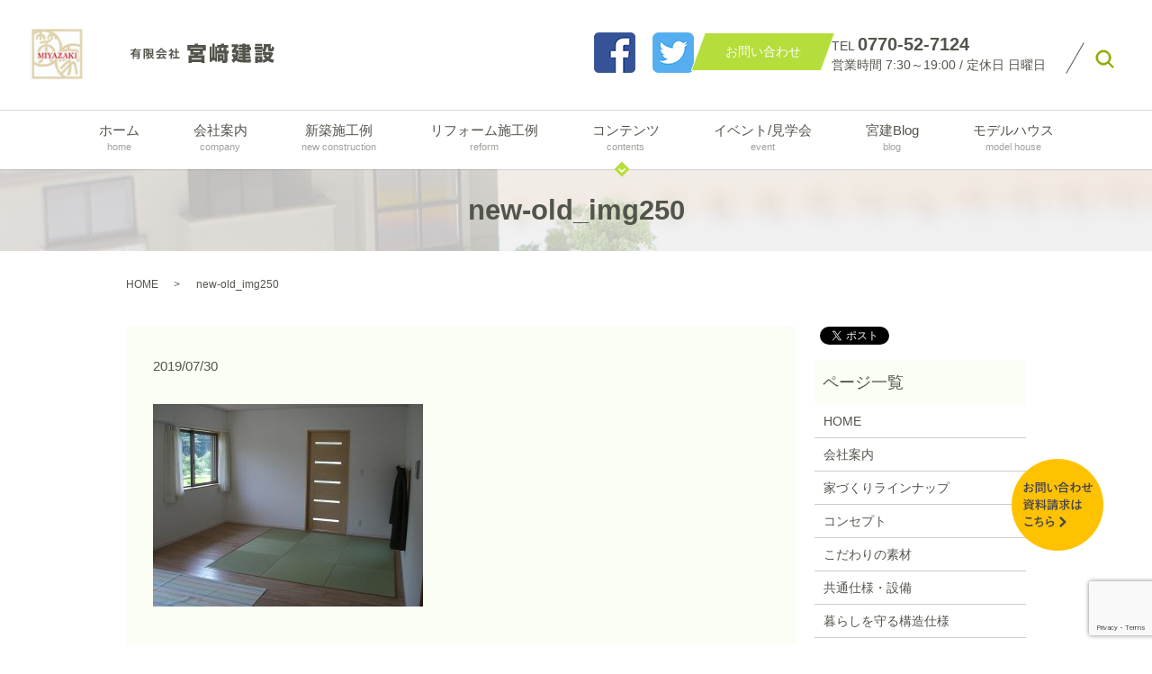

--- FILE ---
content_type: text/html; charset=UTF-8
request_url: https://www.miyaken0418.jp/new-old_img250
body_size: 5657
content:
  <!DOCTYPE HTML>
<html lang="ja" prefix="og: http://ogp.me/ns#">
<head>
  <meta charset="utf-8">
  <meta http-equiv="X-UA-Compatible" content="IE=edge,chrome=1">
  <meta name="viewport" content="width=device-width, initial-scale=1">
  <title>&raquo; new-old_img250</title>
  <link rel='dns-prefetch' href='//www.google.com' />
<link rel='dns-prefetch' href='//s.w.org' />
<link rel='stylesheet' id='wp-block-library-css'  href='https://www.miyaken0418.jp/wp-includes/css/dist/block-library/style.min.css?ver=5.2.21' type='text/css' media='all' />
<link rel='stylesheet' id='contact-form-7-css'  href='https://www.miyaken0418.jp/wp-content/plugins/contact-form-7/includes/css/styles.css?ver=5.1' type='text/css' media='all' />
<script type='text/javascript' src='https://www.miyaken0418.jp/wp-content/themes/miyaken0418.jp/assets/js/vendor/jquery.min.js?ver=5.2.21'></script>
<link rel='shortlink' href='https://www.miyaken0418.jp/?p=2330' />
  <link rel="stylesheet" href="https://www.miyaken0418.jp/wp-content/themes/miyaken0418.jp/assets/css/main.css?1769061865">
  <script src="https://www.miyaken0418.jp/wp-content/themes/miyaken0418.jp/assets/js/vendor/respond.min.js"></script>
  <script type="application/ld+json">
  {
    "@context": "http://schema.org",
    "@type": "BreadcrumbList",
    "itemListElement":
    [
      {
        "@type": "ListItem",
        "position": 1,
        "item":
        {
          "@id": "https://www.miyaken0418.jp/",
          "name": "有限会社宮﨑建設"
        }
      },
      {
        "@type": "ListItem",
        "position": 2,
        "item":
        {
          "@id": "https://www.miyaken0418.jp/new-old_img250/",
          "name": "new-old_img250"
        }
      }
    ]
  }
  </script>


  <script type="application/ld+json">
  {
    "@context": "http://schema.org/",
    "@type": "HomeAndConstructionBusiness",
    "name": "有限会社宮﨑建設",
    "address": "〒917-0001 福井県小浜市福谷5-19",
    "telephone": "0770-52-7124",
    "faxNumber": "0770-52-6223",
    "url": "https://www.miyaken0418.jp",
    "email": "info@miyaken0418.jp",
    "image": "https://www.miyaken0418.jp/wp-content/uploads/logo_ogp.jpg",
    "logo": "https://www.miyaken0418.jp/wp-content/uploads/logo.svg"
  }
  </script>
</head>
<body class="scrollTop">

  <div id="fb-root"></div>
  <script>(function(d, s, id) {
    var js, fjs = d.getElementsByTagName(s)[0];
    if (d.getElementById(id)) return;
    js = d.createElement(s); js.id = id;
    js.src = "//connect.facebook.net/ja_JP/sdk.js#xfbml=1&version=v2.9";
    fjs.parentNode.insertBefore(js, fjs);
  }(document, 'script', 'facebook-jssdk'));</script>

  <header>
    <div class="primary_header">
      <div class="row mb0">
                <div class="title">
                      <a href="https://www.miyaken0418.jp/">
              <object type="image/svg+xml" data="/wp-content/uploads/logo.svg" alt="有限会社宮﨑建設"></object>
            </a>
                  </div>
        <div class="hdr_info">
          <p>
            <a href="https://www.facebook.com/%E6%9C%89%E5%AE%AE%E5%B4%8E%E5%BB%BA%E8%A8%AD-851377058208329" target="_blank"><img src="/wp-content/uploads/facebook.png" alt="Facebook"></a>
          </p>
          <p class="sns">
            <a href="https://twitter.com/miyaken_zak" target="_blank"><img src="/wp-content/uploads/twitter.png" alt="Twitter"></a>
          </p>
          <p class="more">
            <a href="/contact" class="add_arrow"><span>お問い合わせ</span></a>
          </p>
          <p>
            TEL <strong class="text-large">0770-52-7124</strong><br>
            営業時間 7:30～19:00 / 定休日 日曜日
          </p>
        </div>
      </div>
      <nav class="global_nav"><ul><li><a href="https://www.miyaken0418.jp/">ホーム <span>home</span></a></li>
<li><a href="https://www.miyaken0418.jp/company">会社案内 <span>company</span></a></li>
<li><a href="https://www.miyaken0418.jp/category/new">新築施工例<span>new construction</span></a></li>
<li><a href="https://www.miyaken0418.jp/category/reform">リフォーム施工例 <span>reform</span></a></li>
<li class="has_under"><a href="#">コンテンツ <span>contents</span></a>
<ul class="sub-menu">
	<li><a href="https://www.miyaken0418.jp/lineup">家作りラインナップ</a></li>
	<li><a href="https://www.miyaken0418.jp/concept">コンセプト</a></li>
	<li><a href="https://www.miyaken0418.jp/material">こだわりの素材</a></li>
	<li><a href="https://www.miyaken0418.jp/facility">共通仕様・設備</a></li>
	<li><a href="https://www.miyaken0418.jp/living">暮らしを守る構造仕様</a></li>
	<li><a href="https://www.miyaken0418.jp/customer">お客様へ</a></li>
	<li><a href="https://www.miyaken0418.jp/pamphlet">資料請求</a></li>
	<li><a href="https://www.miyaken0418.jp/flow">お問い合わせからの流れ</a></li>
	<li><a href="https://www.miyaken0418.jp/staff">スタッフ紹介</a></li>
	<li><a href="https://www.miyaken0418.jp/category/advice">整理整頓アドバイス</a></li>
	<li><a href="https://www.miyaken0418.jp/category/event">イベント案内</a></li>
</ul>
</li>
<li><a href="/category/event">イベント/見学会<span>event</span></a></li>
<li><a href="https://www.miyaken0418.jp/category/blog">宮建Blog <span>blog</span></a></li>
<li><a href="https://www.miyaken0418.jp/new/1911">モデルハウス <span>model house</span></a></li>

            <li class="gnav_search">
              <a href="#">search</a>
  <div class="epress_search">
    <form method="get" action="https://www.miyaken0418.jp/">
      <input type="text" placeholder="" class="text" name="s" autocomplete="off" value="">
      <input type="submit" value="Search" class="submit">
    </form>
  </div>
  </li>
          </ul>
          <div class="menu_icon">
            <a href="#menu"><span>メニュー開閉</span></a>
          </div></nav>    </div>
  </header>

  <main>
              <h1 class="wow" style="">
      new-old_img250            </h1>

    
    <div class="bread_wrap">
      <div class="container gutters">
        <div class="row bread">
              <ul class="col span_12">
              <li><a href="https://www.miyaken0418.jp">HOME</a></li>
                      <li>new-old_img250</li>
                  </ul>
          </div>
      </div>
    </div>
    <section>
      <div class="container gutters">
        <div class="row">
                    <div class="col span_9 column_main">
                  <article class="row article_detail">
      <div class="article_date">
        <p>2019/07/30</p>
      </div>
      <div class="row">
        <div class="col span_12">
          <p class="attachment"><a href='/wp-content/uploads/new-old_img250.jpg'><img width="300" height="225" src="/wp-content/uploads/new-old_img250-300x225.jpg" class="attachment-medium size-medium" alt="" srcset="https://www.miyaken0418.jp/wp-content/uploads/new-old_img250-300x225.jpg 300w, https://www.miyaken0418.jp/wp-content/uploads/new-old_img250-768x576.jpg 768w, https://www.miyaken0418.jp/wp-content/uploads/new-old_img250.jpg 800w" sizes="(max-width: 300px) 100vw, 300px" /></a></p>
        </div>
      </div>

          </article>

    <div class='epress_pager'>
      <div class="epress_pager_prev">
        <a href="https://www.miyaken0418.jp/new-old_img250" rel="prev">new-old_img250</a>      </div>
      <div class="epress_pager_next">
              </div>
    </div>
                </div>
          <div class="col span_3 column_sub">
            <div>
<style>
.share_button {
  letter-spacing: -.40em;
  padding-top: 30px;
  margin-bottom: 7%;
}
.share_button > * {
  letter-spacing: normal;
}
.column_sub .share_button {
  margin-top: 0;
  padding-top: 0;
}
</style>
  <div class="container share_button">
    <!-- Facebook -->
    <style media="screen">
      .share_button > * {vertical-align: bottom; margin:0 2px;}
    </style>
    <div class="fb-share-button" data-href="https://www.miyaken0418.jp/new-old_img250" data-layout="button" data-size="small" data-mobile-iframe="false"><a class="fb-xfbml-parse-ignore" target="_blank" href="https://www.facebook.com/sharer/sharer.php?u=http%3A%2F%2Fweb01.iflag.jp%2Fshinki%2F1704%2Fshin-limited%2Fhtml%2Findex.html&amp;src=sdkpreparse">シェア</a></div>
    <!-- Twitter -->
    <a href="https://twitter.com/share" class="twitter-share-button">Tweet</a>
    <!-- LINE -->
    <div class="line-it-button" data-lang="ja" data-type="share-a" data-url="https://www.miyaken0418.jp/new-old_img250" style="display: none;"></div>
  </div>
</div>
<div class="sidebar">
  <div class="widget_wrap"><p class="widget_header">ページ一覧</p>		<ul>
			<li class="page_item page-item-11"><a href="https://www.miyaken0418.jp/">HOME</a></li>
<li class="page_item page-item-91"><a href="https://www.miyaken0418.jp/company">会社案内</a></li>
<li class="page_item page-item-97"><a href="https://www.miyaken0418.jp/lineup">家づくりラインナップ</a></li>
<li class="page_item page-item-93"><a href="https://www.miyaken0418.jp/concept">コンセプト</a></li>
<li class="page_item page-item-102"><a href="https://www.miyaken0418.jp/material">こだわりの素材</a></li>
<li class="page_item page-item-95"><a href="https://www.miyaken0418.jp/facility">共通仕様・設備</a></li>
<li class="page_item page-item-100"><a href="https://www.miyaken0418.jp/living">暮らしを守る構造仕様</a></li>
<li class="page_item page-item-187"><a href="https://www.miyaken0418.jp/customer">お客様へ</a></li>
<li class="page_item page-item-181"><a href="https://www.miyaken0418.jp/pamphlet">資料請求</a></li>
<li class="page_item page-item-185"><a href="https://www.miyaken0418.jp/flow">お問い合わせからの流れ</a></li>
<li class="page_item page-item-189"><a href="https://www.miyaken0418.jp/staff">スタッフ紹介</a></li>
<li class="page_item page-item-8"><a href="https://www.miyaken0418.jp/contact">お問い合わせ</a></li>
<li class="page_item page-item-6"><a href="https://www.miyaken0418.jp/policy">プライバシーポリシー</a></li>
<li class="page_item page-item-10"><a href="https://www.miyaken0418.jp/sitemap">サイトマップ</a></li>
		</ul>
			</div><div class="widget_wrap"><p class="widget_header">カテゴリー</p>		<ul>
				<li class="cat-item cat-item-32"><a href="https://www.miyaken0418.jp/category/blog/catid_16">イベント</a>
</li>
	<li class="cat-item cat-item-13"><a href="https://www.miyaken0418.jp/category/event" title="有限会社宮﨑建設で開催しておりますイベント情報やモデルハウスの紹介をしています。モデルハウスは見学が可能となっておりますので、ご希望の方は事前にご予約をお願いします。想い描いている理想的な住宅をご提案できるようサポートいたします。">イベント案内</a>
</li>
	<li class="cat-item cat-item-2"><a href="https://www.miyaken0418.jp/category/news">お知らせ</a>
</li>
	<li class="cat-item cat-item-14"><a href="https://www.miyaken0418.jp/category/blog/catid_1">その他</a>
</li>
	<li class="cat-item cat-item-23"><a href="https://www.miyaken0418.jp/category/blog/catid_12">メンテナンス</a>
</li>
	<li class="cat-item cat-item-22"><a href="https://www.miyaken0418.jp/category/blog/catid_6">リフォーム</a>
</li>
	<li class="cat-item cat-item-11"><a href="https://www.miyaken0418.jp/category/reform" title="福井県小浜市の有限会社宮﨑建設で施工しました、外観、内観などのリフォーム施工例を掲載しております。内観はキッチン、トイレ、お風呂などの水回りから、間取り変更や壁、床張替など様々なリフォームを行うことができます。お気軽にお問い合わせください。">リフォーム施工例</a>
</li>
	<li class="cat-item cat-item-25"><a href="https://www.miyaken0418.jp/category/blog/catid_11">内部・内壁</a>
</li>
	<li class="cat-item cat-item-29"><a href="https://www.miyaken0418.jp/category/blog/catid_15">土地</a>
</li>
	<li class="cat-item cat-item-24"><a href="https://www.miyaken0418.jp/category/blog/catid_10">外部・外壁</a>
</li>
	<li class="cat-item cat-item-8"><a href="https://www.miyaken0418.jp/category/blog">宮建Blog</a>
</li>
	<li class="cat-item cat-item-30"><a href="https://www.miyaken0418.jp/category/blog/catid_17">家づくり</a>
</li>
	<li class="cat-item cat-item-19"><a href="https://www.miyaken0418.jp/category/blog/catid_8">建築士会、他</a>
</li>
	<li class="cat-item cat-item-17"><a href="https://www.miyaken0418.jp/category/blog/catid_3">整理収納</a>
</li>
	<li class="cat-item cat-item-12"><a href="https://www.miyaken0418.jp/category/advice" title="お住まいを綺麗に長く住んでいただくためにお部屋の片づけ方法をアドバイスしています。収納スペースをうまく活用し、綺麗な片付いたお部屋でお寛ぎながら住んでいただけるようにサポートいたします。">整理整頓アドバイス</a>
</li>
	<li class="cat-item cat-item-16"><a href="https://www.miyaken0418.jp/category/blog/catid_2">新築</a>
</li>
	<li class="cat-item cat-item-9"><a href="https://www.miyaken0418.jp/category/new" title="福井県小浜市の有限会社宮﨑建設で施工しました、新築住宅の施工例を掲載しております。どの家もお客様の想いが詰まっており、ライフスタイルに合わせたこだわりの住宅ばかりです。ぜひ当社で施工いたしました新築施工例をご参考にしてお問い合わせください。">新築施工例</a>
</li>
	<li class="cat-item cat-item-20"><a href="https://www.miyaken0418.jp/category/blog/catid_14" title="福井県小浜市にある宮崎建設のブログです">本・文具</a>
</li>
	<li class="cat-item cat-item-27"><a href="https://www.miyaken0418.jp/category/blog/catid_13">現場Live</a>
</li>
	<li class="cat-item cat-item-15"><a href="https://www.miyaken0418.jp/category/blog/catid_5">省エネ・温熱</a>
</li>
	<li class="cat-item cat-item-26"><a href="https://www.miyaken0418.jp/category/blog/catid_4">私毎</a>
</li>
	<li class="cat-item cat-item-31"><a href="https://www.miyaken0418.jp/category/blog/catid_18">耐震</a>
</li>
	<li class="cat-item cat-item-28"><a href="https://www.miyaken0418.jp/category/blog/catid_19">薪ストーブ</a>
</li>
	<li class="cat-item cat-item-21"><a href="https://www.miyaken0418.jp/category/blog/catid_9">補助金制度</a>
</li>
	<li class="cat-item cat-item-18"><a href="https://www.miyaken0418.jp/category/blog/catid_7">見学会</a>
</li>
		</ul>
			</div>		<div class="widget_wrap">		<p class="widget_header">最近の投稿</p>		<ul>
											<li>
					<a href="https://www.miyaken0418.jp/news/3543">本年もお世話になりました。</a>
									</li>
											<li>
					<a href="https://www.miyaken0418.jp/new/3502">土間スペースのある家</a>
									</li>
											<li>
					<a href="https://www.miyaken0418.jp/new/3465">マグネットハウス</a>
									</li>
											<li>
					<a href="https://www.miyaken0418.jp/new/3420">かわいい薪ストーブのある家</a>
									</li>
											<li>
					<a href="https://www.miyaken0418.jp/new/3375">ボルダリングハウス</a>
									</li>
					</ul>
		</div>1</div>
          </div>
                  </div>
      </div>
    </section>
	  
      <section class="top-bg2 mb0">
        <div class="container">
          <h2>お問い合わせ</h2>
          <div class="row">
            <div class="col span_12 text-center">
              <p>TEL <strong class="text-large"><span class="pc-only">0770-52-7124</span><a href="tel:0770-52-7124" class="sp-only">0770-52-7124</a><br /></strong> <strong>営業時間</strong> 7:30～19:00　<strong>定休日</strong> 日曜日<br /> <strong>FAX</strong> 0770-52-6223　※FAXは24時間対応</p>
              <p class="more text-center"><a href="/contact" class="add_arrow">メールはこちら</a></p>
            </div>
          </div>
        </div>
      </section>

  </main>
<footer>    <div class="footer_nav_wrap">
      <div class="container">
        <div class="row">
          <div class="col span_12">
            <ul class="footer_sns">
              <li>
                <a href="https://www.facebook.com/%E6%9C%89%E5%AE%AE%E5%B4%8E%E5%BB%BA%E8%A8%AD-851377058208329" target="_blank"><img src="/wp-content/uploads/facebook.png" alt="Facebook"></a>
              </li>
              <li>
                <a href="https://twitter.com/miyaken_zak" target="_blank"><img src="/wp-content/uploads/twitter.png" alt="Twitter"></a>
              </li>
            </ul>
          </div>
        </div>
        <div class="row">
        <nav class="col span_12 pc-only"><ul><li><a href="https://www.miyaken0418.jp/">HOME</a></li>
<li><a href="https://www.miyaken0418.jp/company">会社案内</a></li>
<li><a href="/category/new">新築施工例</a></li>
<li><a href="https://www.miyaken0418.jp/new-old">～2017年新築施工例</a></li>
<li><a href="/category/reform">リフォーム施工例</a></li>
<li><a href="https://www.miyaken0418.jp/reform-old">～2017年リフォーム施工例</a></li>
<li><a href="https://www.miyaken0418.jp/lineup">家作りラインナップ</a></li>
<li><a href="https://www.miyaken0418.jp/concept">コンセプト</a></li>
<li><a href="https://www.miyaken0418.jp/material">こだわりの素材</a></li>
<li><a href="https://www.miyaken0418.jp/facility">共通仕様・設備</a></li>
<li><a href="https://www.miyaken0418.jp/living">暮らしを守る構造仕様</a></li>
<li><a href="https://www.miyaken0418.jp/customer">お客様へ</a></li>
<li><a href="https://www.miyaken0418.jp/pamphlet">資料請求</a></li>
<li><a href="https://www.miyaken0418.jp/flow">お問い合わせからの流れ</a></li>
<li><a href="https://www.miyaken0418.jp/staff">スタッフ紹介</a></li>
<li><a href="https://www.miyaken0418.jp/contact">お問い合わせ</a></li>
<li><a href="https://www.miyaken0418.jp/policy">プライバシーポリシー</a></li>
<li><a href="https://www.miyaken0418.jp/sitemap">サイトマップ</a></li>
</ul></nav>        </div>
      </div>
    </div>
    <div class="footer_copyright_wrap">
      <div class="container">
        <div class="row">
          <div class="col span_12">
            <p>Copyright &copy; 有限会社宮﨑建設 All Rights Reserved.<br>
              【掲載の記事・写真・イラストなどの無断複写・転載を禁じます】</p>
          </div>
        </div>
      </div>
    </div>
	  <div class="pagetop2">
      <p class="page_contact"><a href="/contact"><img src="/wp-content/uploads/to_contact.png"></a></p>
	  <p class="pagetop"><a href="#top"></a></p>
		  </div>
  </footer>

  <script src="https://www.miyaken0418.jp/wp-content/themes/miyaken0418.jp/assets/js/vendor/bundle.js"></script>
  <script src="https://www.miyaken0418.jp/wp-content/themes/miyaken0418.jp/assets/js/main.js?"></script>

  <!-- twitter -->
  <script>!function(d,s,id){var js,fjs=d.getElementsByTagName(s)[0],p=/^http:/.test(d.location)?'http':'https';if(!d.getElementById(id)){js=d.createElement(s);js.id=id;js.src=p+'://platform.twitter.com/widgets.js';fjs.parentNode.insertBefore(js,fjs);}}(document, 'script', 'twitter-wjs');</script>

  <script src="https://d.line-scdn.net/r/web/social-plugin/js/thirdparty/loader.min.js" async="async" defer="defer"></script>

  <script type='text/javascript'>
/* <![CDATA[ */
var wpcf7 = {"apiSettings":{"root":"https:\/\/www.miyaken0418.jp\/wp-json\/contact-form-7\/v1","namespace":"contact-form-7\/v1"}};
/* ]]> */
</script>
<script type='text/javascript' src='https://www.miyaken0418.jp/wp-content/plugins/contact-form-7/includes/js/scripts.js?ver=5.1'></script>
<script type='text/javascript' src='https://www.google.com/recaptcha/api.js?render=6LeslaMqAAAAAMw9h7_WpsuE7NkGMUlss-Jsb2Vl&#038;ver=3.0'></script>
<script type="text/javascript">
( function( grecaptcha, sitekey ) {

	var wpcf7recaptcha = {
		execute: function() {
			grecaptcha.execute(
				sitekey,
				{ action: 'homepage' }
			).then( function( token ) {
				var forms = document.getElementsByTagName( 'form' );

				for ( var i = 0; i < forms.length; i++ ) {
					var fields = forms[ i ].getElementsByTagName( 'input' );

					for ( var j = 0; j < fields.length; j++ ) {
						var field = fields[ j ];

						if ( 'g-recaptcha-response' === field.getAttribute( 'name' ) ) {
							field.setAttribute( 'value', token );
							break;
						}
					}
				}
			} );
		}
	};

	grecaptcha.ready( wpcf7recaptcha.execute );

	document.addEventListener( 'wpcf7submit', wpcf7recaptcha.execute, false );

} )( grecaptcha, '6LeslaMqAAAAAMw9h7_WpsuE7NkGMUlss-Jsb2Vl' );
</script>
</body>
</html>


--- FILE ---
content_type: text/html; charset=utf-8
request_url: https://www.google.com/recaptcha/api2/anchor?ar=1&k=6LeslaMqAAAAAMw9h7_WpsuE7NkGMUlss-Jsb2Vl&co=aHR0cHM6Ly93d3cubWl5YWtlbjA0MTguanA6NDQz&hl=en&v=PoyoqOPhxBO7pBk68S4YbpHZ&size=invisible&anchor-ms=20000&execute-ms=30000&cb=bgeufhqqg818
body_size: 48695
content:
<!DOCTYPE HTML><html dir="ltr" lang="en"><head><meta http-equiv="Content-Type" content="text/html; charset=UTF-8">
<meta http-equiv="X-UA-Compatible" content="IE=edge">
<title>reCAPTCHA</title>
<style type="text/css">
/* cyrillic-ext */
@font-face {
  font-family: 'Roboto';
  font-style: normal;
  font-weight: 400;
  font-stretch: 100%;
  src: url(//fonts.gstatic.com/s/roboto/v48/KFO7CnqEu92Fr1ME7kSn66aGLdTylUAMa3GUBHMdazTgWw.woff2) format('woff2');
  unicode-range: U+0460-052F, U+1C80-1C8A, U+20B4, U+2DE0-2DFF, U+A640-A69F, U+FE2E-FE2F;
}
/* cyrillic */
@font-face {
  font-family: 'Roboto';
  font-style: normal;
  font-weight: 400;
  font-stretch: 100%;
  src: url(//fonts.gstatic.com/s/roboto/v48/KFO7CnqEu92Fr1ME7kSn66aGLdTylUAMa3iUBHMdazTgWw.woff2) format('woff2');
  unicode-range: U+0301, U+0400-045F, U+0490-0491, U+04B0-04B1, U+2116;
}
/* greek-ext */
@font-face {
  font-family: 'Roboto';
  font-style: normal;
  font-weight: 400;
  font-stretch: 100%;
  src: url(//fonts.gstatic.com/s/roboto/v48/KFO7CnqEu92Fr1ME7kSn66aGLdTylUAMa3CUBHMdazTgWw.woff2) format('woff2');
  unicode-range: U+1F00-1FFF;
}
/* greek */
@font-face {
  font-family: 'Roboto';
  font-style: normal;
  font-weight: 400;
  font-stretch: 100%;
  src: url(//fonts.gstatic.com/s/roboto/v48/KFO7CnqEu92Fr1ME7kSn66aGLdTylUAMa3-UBHMdazTgWw.woff2) format('woff2');
  unicode-range: U+0370-0377, U+037A-037F, U+0384-038A, U+038C, U+038E-03A1, U+03A3-03FF;
}
/* math */
@font-face {
  font-family: 'Roboto';
  font-style: normal;
  font-weight: 400;
  font-stretch: 100%;
  src: url(//fonts.gstatic.com/s/roboto/v48/KFO7CnqEu92Fr1ME7kSn66aGLdTylUAMawCUBHMdazTgWw.woff2) format('woff2');
  unicode-range: U+0302-0303, U+0305, U+0307-0308, U+0310, U+0312, U+0315, U+031A, U+0326-0327, U+032C, U+032F-0330, U+0332-0333, U+0338, U+033A, U+0346, U+034D, U+0391-03A1, U+03A3-03A9, U+03B1-03C9, U+03D1, U+03D5-03D6, U+03F0-03F1, U+03F4-03F5, U+2016-2017, U+2034-2038, U+203C, U+2040, U+2043, U+2047, U+2050, U+2057, U+205F, U+2070-2071, U+2074-208E, U+2090-209C, U+20D0-20DC, U+20E1, U+20E5-20EF, U+2100-2112, U+2114-2115, U+2117-2121, U+2123-214F, U+2190, U+2192, U+2194-21AE, U+21B0-21E5, U+21F1-21F2, U+21F4-2211, U+2213-2214, U+2216-22FF, U+2308-230B, U+2310, U+2319, U+231C-2321, U+2336-237A, U+237C, U+2395, U+239B-23B7, U+23D0, U+23DC-23E1, U+2474-2475, U+25AF, U+25B3, U+25B7, U+25BD, U+25C1, U+25CA, U+25CC, U+25FB, U+266D-266F, U+27C0-27FF, U+2900-2AFF, U+2B0E-2B11, U+2B30-2B4C, U+2BFE, U+3030, U+FF5B, U+FF5D, U+1D400-1D7FF, U+1EE00-1EEFF;
}
/* symbols */
@font-face {
  font-family: 'Roboto';
  font-style: normal;
  font-weight: 400;
  font-stretch: 100%;
  src: url(//fonts.gstatic.com/s/roboto/v48/KFO7CnqEu92Fr1ME7kSn66aGLdTylUAMaxKUBHMdazTgWw.woff2) format('woff2');
  unicode-range: U+0001-000C, U+000E-001F, U+007F-009F, U+20DD-20E0, U+20E2-20E4, U+2150-218F, U+2190, U+2192, U+2194-2199, U+21AF, U+21E6-21F0, U+21F3, U+2218-2219, U+2299, U+22C4-22C6, U+2300-243F, U+2440-244A, U+2460-24FF, U+25A0-27BF, U+2800-28FF, U+2921-2922, U+2981, U+29BF, U+29EB, U+2B00-2BFF, U+4DC0-4DFF, U+FFF9-FFFB, U+10140-1018E, U+10190-1019C, U+101A0, U+101D0-101FD, U+102E0-102FB, U+10E60-10E7E, U+1D2C0-1D2D3, U+1D2E0-1D37F, U+1F000-1F0FF, U+1F100-1F1AD, U+1F1E6-1F1FF, U+1F30D-1F30F, U+1F315, U+1F31C, U+1F31E, U+1F320-1F32C, U+1F336, U+1F378, U+1F37D, U+1F382, U+1F393-1F39F, U+1F3A7-1F3A8, U+1F3AC-1F3AF, U+1F3C2, U+1F3C4-1F3C6, U+1F3CA-1F3CE, U+1F3D4-1F3E0, U+1F3ED, U+1F3F1-1F3F3, U+1F3F5-1F3F7, U+1F408, U+1F415, U+1F41F, U+1F426, U+1F43F, U+1F441-1F442, U+1F444, U+1F446-1F449, U+1F44C-1F44E, U+1F453, U+1F46A, U+1F47D, U+1F4A3, U+1F4B0, U+1F4B3, U+1F4B9, U+1F4BB, U+1F4BF, U+1F4C8-1F4CB, U+1F4D6, U+1F4DA, U+1F4DF, U+1F4E3-1F4E6, U+1F4EA-1F4ED, U+1F4F7, U+1F4F9-1F4FB, U+1F4FD-1F4FE, U+1F503, U+1F507-1F50B, U+1F50D, U+1F512-1F513, U+1F53E-1F54A, U+1F54F-1F5FA, U+1F610, U+1F650-1F67F, U+1F687, U+1F68D, U+1F691, U+1F694, U+1F698, U+1F6AD, U+1F6B2, U+1F6B9-1F6BA, U+1F6BC, U+1F6C6-1F6CF, U+1F6D3-1F6D7, U+1F6E0-1F6EA, U+1F6F0-1F6F3, U+1F6F7-1F6FC, U+1F700-1F7FF, U+1F800-1F80B, U+1F810-1F847, U+1F850-1F859, U+1F860-1F887, U+1F890-1F8AD, U+1F8B0-1F8BB, U+1F8C0-1F8C1, U+1F900-1F90B, U+1F93B, U+1F946, U+1F984, U+1F996, U+1F9E9, U+1FA00-1FA6F, U+1FA70-1FA7C, U+1FA80-1FA89, U+1FA8F-1FAC6, U+1FACE-1FADC, U+1FADF-1FAE9, U+1FAF0-1FAF8, U+1FB00-1FBFF;
}
/* vietnamese */
@font-face {
  font-family: 'Roboto';
  font-style: normal;
  font-weight: 400;
  font-stretch: 100%;
  src: url(//fonts.gstatic.com/s/roboto/v48/KFO7CnqEu92Fr1ME7kSn66aGLdTylUAMa3OUBHMdazTgWw.woff2) format('woff2');
  unicode-range: U+0102-0103, U+0110-0111, U+0128-0129, U+0168-0169, U+01A0-01A1, U+01AF-01B0, U+0300-0301, U+0303-0304, U+0308-0309, U+0323, U+0329, U+1EA0-1EF9, U+20AB;
}
/* latin-ext */
@font-face {
  font-family: 'Roboto';
  font-style: normal;
  font-weight: 400;
  font-stretch: 100%;
  src: url(//fonts.gstatic.com/s/roboto/v48/KFO7CnqEu92Fr1ME7kSn66aGLdTylUAMa3KUBHMdazTgWw.woff2) format('woff2');
  unicode-range: U+0100-02BA, U+02BD-02C5, U+02C7-02CC, U+02CE-02D7, U+02DD-02FF, U+0304, U+0308, U+0329, U+1D00-1DBF, U+1E00-1E9F, U+1EF2-1EFF, U+2020, U+20A0-20AB, U+20AD-20C0, U+2113, U+2C60-2C7F, U+A720-A7FF;
}
/* latin */
@font-face {
  font-family: 'Roboto';
  font-style: normal;
  font-weight: 400;
  font-stretch: 100%;
  src: url(//fonts.gstatic.com/s/roboto/v48/KFO7CnqEu92Fr1ME7kSn66aGLdTylUAMa3yUBHMdazQ.woff2) format('woff2');
  unicode-range: U+0000-00FF, U+0131, U+0152-0153, U+02BB-02BC, U+02C6, U+02DA, U+02DC, U+0304, U+0308, U+0329, U+2000-206F, U+20AC, U+2122, U+2191, U+2193, U+2212, U+2215, U+FEFF, U+FFFD;
}
/* cyrillic-ext */
@font-face {
  font-family: 'Roboto';
  font-style: normal;
  font-weight: 500;
  font-stretch: 100%;
  src: url(//fonts.gstatic.com/s/roboto/v48/KFO7CnqEu92Fr1ME7kSn66aGLdTylUAMa3GUBHMdazTgWw.woff2) format('woff2');
  unicode-range: U+0460-052F, U+1C80-1C8A, U+20B4, U+2DE0-2DFF, U+A640-A69F, U+FE2E-FE2F;
}
/* cyrillic */
@font-face {
  font-family: 'Roboto';
  font-style: normal;
  font-weight: 500;
  font-stretch: 100%;
  src: url(//fonts.gstatic.com/s/roboto/v48/KFO7CnqEu92Fr1ME7kSn66aGLdTylUAMa3iUBHMdazTgWw.woff2) format('woff2');
  unicode-range: U+0301, U+0400-045F, U+0490-0491, U+04B0-04B1, U+2116;
}
/* greek-ext */
@font-face {
  font-family: 'Roboto';
  font-style: normal;
  font-weight: 500;
  font-stretch: 100%;
  src: url(//fonts.gstatic.com/s/roboto/v48/KFO7CnqEu92Fr1ME7kSn66aGLdTylUAMa3CUBHMdazTgWw.woff2) format('woff2');
  unicode-range: U+1F00-1FFF;
}
/* greek */
@font-face {
  font-family: 'Roboto';
  font-style: normal;
  font-weight: 500;
  font-stretch: 100%;
  src: url(//fonts.gstatic.com/s/roboto/v48/KFO7CnqEu92Fr1ME7kSn66aGLdTylUAMa3-UBHMdazTgWw.woff2) format('woff2');
  unicode-range: U+0370-0377, U+037A-037F, U+0384-038A, U+038C, U+038E-03A1, U+03A3-03FF;
}
/* math */
@font-face {
  font-family: 'Roboto';
  font-style: normal;
  font-weight: 500;
  font-stretch: 100%;
  src: url(//fonts.gstatic.com/s/roboto/v48/KFO7CnqEu92Fr1ME7kSn66aGLdTylUAMawCUBHMdazTgWw.woff2) format('woff2');
  unicode-range: U+0302-0303, U+0305, U+0307-0308, U+0310, U+0312, U+0315, U+031A, U+0326-0327, U+032C, U+032F-0330, U+0332-0333, U+0338, U+033A, U+0346, U+034D, U+0391-03A1, U+03A3-03A9, U+03B1-03C9, U+03D1, U+03D5-03D6, U+03F0-03F1, U+03F4-03F5, U+2016-2017, U+2034-2038, U+203C, U+2040, U+2043, U+2047, U+2050, U+2057, U+205F, U+2070-2071, U+2074-208E, U+2090-209C, U+20D0-20DC, U+20E1, U+20E5-20EF, U+2100-2112, U+2114-2115, U+2117-2121, U+2123-214F, U+2190, U+2192, U+2194-21AE, U+21B0-21E5, U+21F1-21F2, U+21F4-2211, U+2213-2214, U+2216-22FF, U+2308-230B, U+2310, U+2319, U+231C-2321, U+2336-237A, U+237C, U+2395, U+239B-23B7, U+23D0, U+23DC-23E1, U+2474-2475, U+25AF, U+25B3, U+25B7, U+25BD, U+25C1, U+25CA, U+25CC, U+25FB, U+266D-266F, U+27C0-27FF, U+2900-2AFF, U+2B0E-2B11, U+2B30-2B4C, U+2BFE, U+3030, U+FF5B, U+FF5D, U+1D400-1D7FF, U+1EE00-1EEFF;
}
/* symbols */
@font-face {
  font-family: 'Roboto';
  font-style: normal;
  font-weight: 500;
  font-stretch: 100%;
  src: url(//fonts.gstatic.com/s/roboto/v48/KFO7CnqEu92Fr1ME7kSn66aGLdTylUAMaxKUBHMdazTgWw.woff2) format('woff2');
  unicode-range: U+0001-000C, U+000E-001F, U+007F-009F, U+20DD-20E0, U+20E2-20E4, U+2150-218F, U+2190, U+2192, U+2194-2199, U+21AF, U+21E6-21F0, U+21F3, U+2218-2219, U+2299, U+22C4-22C6, U+2300-243F, U+2440-244A, U+2460-24FF, U+25A0-27BF, U+2800-28FF, U+2921-2922, U+2981, U+29BF, U+29EB, U+2B00-2BFF, U+4DC0-4DFF, U+FFF9-FFFB, U+10140-1018E, U+10190-1019C, U+101A0, U+101D0-101FD, U+102E0-102FB, U+10E60-10E7E, U+1D2C0-1D2D3, U+1D2E0-1D37F, U+1F000-1F0FF, U+1F100-1F1AD, U+1F1E6-1F1FF, U+1F30D-1F30F, U+1F315, U+1F31C, U+1F31E, U+1F320-1F32C, U+1F336, U+1F378, U+1F37D, U+1F382, U+1F393-1F39F, U+1F3A7-1F3A8, U+1F3AC-1F3AF, U+1F3C2, U+1F3C4-1F3C6, U+1F3CA-1F3CE, U+1F3D4-1F3E0, U+1F3ED, U+1F3F1-1F3F3, U+1F3F5-1F3F7, U+1F408, U+1F415, U+1F41F, U+1F426, U+1F43F, U+1F441-1F442, U+1F444, U+1F446-1F449, U+1F44C-1F44E, U+1F453, U+1F46A, U+1F47D, U+1F4A3, U+1F4B0, U+1F4B3, U+1F4B9, U+1F4BB, U+1F4BF, U+1F4C8-1F4CB, U+1F4D6, U+1F4DA, U+1F4DF, U+1F4E3-1F4E6, U+1F4EA-1F4ED, U+1F4F7, U+1F4F9-1F4FB, U+1F4FD-1F4FE, U+1F503, U+1F507-1F50B, U+1F50D, U+1F512-1F513, U+1F53E-1F54A, U+1F54F-1F5FA, U+1F610, U+1F650-1F67F, U+1F687, U+1F68D, U+1F691, U+1F694, U+1F698, U+1F6AD, U+1F6B2, U+1F6B9-1F6BA, U+1F6BC, U+1F6C6-1F6CF, U+1F6D3-1F6D7, U+1F6E0-1F6EA, U+1F6F0-1F6F3, U+1F6F7-1F6FC, U+1F700-1F7FF, U+1F800-1F80B, U+1F810-1F847, U+1F850-1F859, U+1F860-1F887, U+1F890-1F8AD, U+1F8B0-1F8BB, U+1F8C0-1F8C1, U+1F900-1F90B, U+1F93B, U+1F946, U+1F984, U+1F996, U+1F9E9, U+1FA00-1FA6F, U+1FA70-1FA7C, U+1FA80-1FA89, U+1FA8F-1FAC6, U+1FACE-1FADC, U+1FADF-1FAE9, U+1FAF0-1FAF8, U+1FB00-1FBFF;
}
/* vietnamese */
@font-face {
  font-family: 'Roboto';
  font-style: normal;
  font-weight: 500;
  font-stretch: 100%;
  src: url(//fonts.gstatic.com/s/roboto/v48/KFO7CnqEu92Fr1ME7kSn66aGLdTylUAMa3OUBHMdazTgWw.woff2) format('woff2');
  unicode-range: U+0102-0103, U+0110-0111, U+0128-0129, U+0168-0169, U+01A0-01A1, U+01AF-01B0, U+0300-0301, U+0303-0304, U+0308-0309, U+0323, U+0329, U+1EA0-1EF9, U+20AB;
}
/* latin-ext */
@font-face {
  font-family: 'Roboto';
  font-style: normal;
  font-weight: 500;
  font-stretch: 100%;
  src: url(//fonts.gstatic.com/s/roboto/v48/KFO7CnqEu92Fr1ME7kSn66aGLdTylUAMa3KUBHMdazTgWw.woff2) format('woff2');
  unicode-range: U+0100-02BA, U+02BD-02C5, U+02C7-02CC, U+02CE-02D7, U+02DD-02FF, U+0304, U+0308, U+0329, U+1D00-1DBF, U+1E00-1E9F, U+1EF2-1EFF, U+2020, U+20A0-20AB, U+20AD-20C0, U+2113, U+2C60-2C7F, U+A720-A7FF;
}
/* latin */
@font-face {
  font-family: 'Roboto';
  font-style: normal;
  font-weight: 500;
  font-stretch: 100%;
  src: url(//fonts.gstatic.com/s/roboto/v48/KFO7CnqEu92Fr1ME7kSn66aGLdTylUAMa3yUBHMdazQ.woff2) format('woff2');
  unicode-range: U+0000-00FF, U+0131, U+0152-0153, U+02BB-02BC, U+02C6, U+02DA, U+02DC, U+0304, U+0308, U+0329, U+2000-206F, U+20AC, U+2122, U+2191, U+2193, U+2212, U+2215, U+FEFF, U+FFFD;
}
/* cyrillic-ext */
@font-face {
  font-family: 'Roboto';
  font-style: normal;
  font-weight: 900;
  font-stretch: 100%;
  src: url(//fonts.gstatic.com/s/roboto/v48/KFO7CnqEu92Fr1ME7kSn66aGLdTylUAMa3GUBHMdazTgWw.woff2) format('woff2');
  unicode-range: U+0460-052F, U+1C80-1C8A, U+20B4, U+2DE0-2DFF, U+A640-A69F, U+FE2E-FE2F;
}
/* cyrillic */
@font-face {
  font-family: 'Roboto';
  font-style: normal;
  font-weight: 900;
  font-stretch: 100%;
  src: url(//fonts.gstatic.com/s/roboto/v48/KFO7CnqEu92Fr1ME7kSn66aGLdTylUAMa3iUBHMdazTgWw.woff2) format('woff2');
  unicode-range: U+0301, U+0400-045F, U+0490-0491, U+04B0-04B1, U+2116;
}
/* greek-ext */
@font-face {
  font-family: 'Roboto';
  font-style: normal;
  font-weight: 900;
  font-stretch: 100%;
  src: url(//fonts.gstatic.com/s/roboto/v48/KFO7CnqEu92Fr1ME7kSn66aGLdTylUAMa3CUBHMdazTgWw.woff2) format('woff2');
  unicode-range: U+1F00-1FFF;
}
/* greek */
@font-face {
  font-family: 'Roboto';
  font-style: normal;
  font-weight: 900;
  font-stretch: 100%;
  src: url(//fonts.gstatic.com/s/roboto/v48/KFO7CnqEu92Fr1ME7kSn66aGLdTylUAMa3-UBHMdazTgWw.woff2) format('woff2');
  unicode-range: U+0370-0377, U+037A-037F, U+0384-038A, U+038C, U+038E-03A1, U+03A3-03FF;
}
/* math */
@font-face {
  font-family: 'Roboto';
  font-style: normal;
  font-weight: 900;
  font-stretch: 100%;
  src: url(//fonts.gstatic.com/s/roboto/v48/KFO7CnqEu92Fr1ME7kSn66aGLdTylUAMawCUBHMdazTgWw.woff2) format('woff2');
  unicode-range: U+0302-0303, U+0305, U+0307-0308, U+0310, U+0312, U+0315, U+031A, U+0326-0327, U+032C, U+032F-0330, U+0332-0333, U+0338, U+033A, U+0346, U+034D, U+0391-03A1, U+03A3-03A9, U+03B1-03C9, U+03D1, U+03D5-03D6, U+03F0-03F1, U+03F4-03F5, U+2016-2017, U+2034-2038, U+203C, U+2040, U+2043, U+2047, U+2050, U+2057, U+205F, U+2070-2071, U+2074-208E, U+2090-209C, U+20D0-20DC, U+20E1, U+20E5-20EF, U+2100-2112, U+2114-2115, U+2117-2121, U+2123-214F, U+2190, U+2192, U+2194-21AE, U+21B0-21E5, U+21F1-21F2, U+21F4-2211, U+2213-2214, U+2216-22FF, U+2308-230B, U+2310, U+2319, U+231C-2321, U+2336-237A, U+237C, U+2395, U+239B-23B7, U+23D0, U+23DC-23E1, U+2474-2475, U+25AF, U+25B3, U+25B7, U+25BD, U+25C1, U+25CA, U+25CC, U+25FB, U+266D-266F, U+27C0-27FF, U+2900-2AFF, U+2B0E-2B11, U+2B30-2B4C, U+2BFE, U+3030, U+FF5B, U+FF5D, U+1D400-1D7FF, U+1EE00-1EEFF;
}
/* symbols */
@font-face {
  font-family: 'Roboto';
  font-style: normal;
  font-weight: 900;
  font-stretch: 100%;
  src: url(//fonts.gstatic.com/s/roboto/v48/KFO7CnqEu92Fr1ME7kSn66aGLdTylUAMaxKUBHMdazTgWw.woff2) format('woff2');
  unicode-range: U+0001-000C, U+000E-001F, U+007F-009F, U+20DD-20E0, U+20E2-20E4, U+2150-218F, U+2190, U+2192, U+2194-2199, U+21AF, U+21E6-21F0, U+21F3, U+2218-2219, U+2299, U+22C4-22C6, U+2300-243F, U+2440-244A, U+2460-24FF, U+25A0-27BF, U+2800-28FF, U+2921-2922, U+2981, U+29BF, U+29EB, U+2B00-2BFF, U+4DC0-4DFF, U+FFF9-FFFB, U+10140-1018E, U+10190-1019C, U+101A0, U+101D0-101FD, U+102E0-102FB, U+10E60-10E7E, U+1D2C0-1D2D3, U+1D2E0-1D37F, U+1F000-1F0FF, U+1F100-1F1AD, U+1F1E6-1F1FF, U+1F30D-1F30F, U+1F315, U+1F31C, U+1F31E, U+1F320-1F32C, U+1F336, U+1F378, U+1F37D, U+1F382, U+1F393-1F39F, U+1F3A7-1F3A8, U+1F3AC-1F3AF, U+1F3C2, U+1F3C4-1F3C6, U+1F3CA-1F3CE, U+1F3D4-1F3E0, U+1F3ED, U+1F3F1-1F3F3, U+1F3F5-1F3F7, U+1F408, U+1F415, U+1F41F, U+1F426, U+1F43F, U+1F441-1F442, U+1F444, U+1F446-1F449, U+1F44C-1F44E, U+1F453, U+1F46A, U+1F47D, U+1F4A3, U+1F4B0, U+1F4B3, U+1F4B9, U+1F4BB, U+1F4BF, U+1F4C8-1F4CB, U+1F4D6, U+1F4DA, U+1F4DF, U+1F4E3-1F4E6, U+1F4EA-1F4ED, U+1F4F7, U+1F4F9-1F4FB, U+1F4FD-1F4FE, U+1F503, U+1F507-1F50B, U+1F50D, U+1F512-1F513, U+1F53E-1F54A, U+1F54F-1F5FA, U+1F610, U+1F650-1F67F, U+1F687, U+1F68D, U+1F691, U+1F694, U+1F698, U+1F6AD, U+1F6B2, U+1F6B9-1F6BA, U+1F6BC, U+1F6C6-1F6CF, U+1F6D3-1F6D7, U+1F6E0-1F6EA, U+1F6F0-1F6F3, U+1F6F7-1F6FC, U+1F700-1F7FF, U+1F800-1F80B, U+1F810-1F847, U+1F850-1F859, U+1F860-1F887, U+1F890-1F8AD, U+1F8B0-1F8BB, U+1F8C0-1F8C1, U+1F900-1F90B, U+1F93B, U+1F946, U+1F984, U+1F996, U+1F9E9, U+1FA00-1FA6F, U+1FA70-1FA7C, U+1FA80-1FA89, U+1FA8F-1FAC6, U+1FACE-1FADC, U+1FADF-1FAE9, U+1FAF0-1FAF8, U+1FB00-1FBFF;
}
/* vietnamese */
@font-face {
  font-family: 'Roboto';
  font-style: normal;
  font-weight: 900;
  font-stretch: 100%;
  src: url(//fonts.gstatic.com/s/roboto/v48/KFO7CnqEu92Fr1ME7kSn66aGLdTylUAMa3OUBHMdazTgWw.woff2) format('woff2');
  unicode-range: U+0102-0103, U+0110-0111, U+0128-0129, U+0168-0169, U+01A0-01A1, U+01AF-01B0, U+0300-0301, U+0303-0304, U+0308-0309, U+0323, U+0329, U+1EA0-1EF9, U+20AB;
}
/* latin-ext */
@font-face {
  font-family: 'Roboto';
  font-style: normal;
  font-weight: 900;
  font-stretch: 100%;
  src: url(//fonts.gstatic.com/s/roboto/v48/KFO7CnqEu92Fr1ME7kSn66aGLdTylUAMa3KUBHMdazTgWw.woff2) format('woff2');
  unicode-range: U+0100-02BA, U+02BD-02C5, U+02C7-02CC, U+02CE-02D7, U+02DD-02FF, U+0304, U+0308, U+0329, U+1D00-1DBF, U+1E00-1E9F, U+1EF2-1EFF, U+2020, U+20A0-20AB, U+20AD-20C0, U+2113, U+2C60-2C7F, U+A720-A7FF;
}
/* latin */
@font-face {
  font-family: 'Roboto';
  font-style: normal;
  font-weight: 900;
  font-stretch: 100%;
  src: url(//fonts.gstatic.com/s/roboto/v48/KFO7CnqEu92Fr1ME7kSn66aGLdTylUAMa3yUBHMdazQ.woff2) format('woff2');
  unicode-range: U+0000-00FF, U+0131, U+0152-0153, U+02BB-02BC, U+02C6, U+02DA, U+02DC, U+0304, U+0308, U+0329, U+2000-206F, U+20AC, U+2122, U+2191, U+2193, U+2212, U+2215, U+FEFF, U+FFFD;
}

</style>
<link rel="stylesheet" type="text/css" href="https://www.gstatic.com/recaptcha/releases/PoyoqOPhxBO7pBk68S4YbpHZ/styles__ltr.css">
<script nonce="O92M5F2tviuS0-Q6UeeE7A" type="text/javascript">window['__recaptcha_api'] = 'https://www.google.com/recaptcha/api2/';</script>
<script type="text/javascript" src="https://www.gstatic.com/recaptcha/releases/PoyoqOPhxBO7pBk68S4YbpHZ/recaptcha__en.js" nonce="O92M5F2tviuS0-Q6UeeE7A">
      
    </script></head>
<body><div id="rc-anchor-alert" class="rc-anchor-alert"></div>
<input type="hidden" id="recaptcha-token" value="[base64]">
<script type="text/javascript" nonce="O92M5F2tviuS0-Q6UeeE7A">
      recaptcha.anchor.Main.init("[\x22ainput\x22,[\x22bgdata\x22,\x22\x22,\[base64]/[base64]/[base64]/[base64]/[base64]/UltsKytdPUU6KEU8MjA0OD9SW2wrK109RT4+NnwxOTI6KChFJjY0NTEyKT09NTUyOTYmJk0rMTxjLmxlbmd0aCYmKGMuY2hhckNvZGVBdChNKzEpJjY0NTEyKT09NTYzMjA/[base64]/[base64]/[base64]/[base64]/[base64]/[base64]/[base64]\x22,\[base64]\x22,\[base64]/Dr8KBw4gxaRdzwpJiDQbCuxnCnhnClBp+w6Qda8K/wr3DsjJYwr9kPH7DsSrCusKLA0Fbw5QTRMKnwrkqVMKkw44MF1jCr1TDrC59wqnDuMKew4M8w5dXORvDvMOmw6XDrQMVwrDCji/Dl8OEPndWw51rIsO9w69tBMOxacK1VsKswrfCp8KpwpYeIMKAw44lFxXCmggTNH3DlRlFWsKRAMOiCz8rw5h6wqHDsMORZ8O3w4zDncOoWMOxf8O/[base64]/CpcOjaMK2KMOoFgbDpMK1wrReEnLDk0B0w5NEw4DDvG8Rw5ATX0VgR13ChyY/[base64]/DukV6fsKXw4nDtcO0C8Kow5xzFVEHFcOLwo/ClC3DgC7ChMOSd1NBwoQpwoZnRsKYaj7CscOAw67CkQ7CqVp0w7PDgFnDhSzCnwVBwpXDi8O4wqkmw6cVacKvHHrCu8K4HsOxwp3DmRcAwo/DmcKfETk6cMOxNFc5UMONb0HDh8Kdw6LDsntAEhQew4rCscOXw5RgwoDDukrCoSNbw6zCrjBkwqgGRis1YE/CncKvw5/CoMKww6I/JhXCtytqwodxAMKEbcKlwpzCrTAVfDLDjTnDn18sw4oMw4vDtyNVXEJ7HsKiw6xuw7ZlwqIyw7LDlS/CoE/CrsKKwo3DsD4FbsK/wr/[base64]/[base64]/[base64]/[base64]/Djk/[base64]/[base64]/Cg8KYwqPDgBNsOsOPP1TCmWnCgXvDmVnDtEF6wpkzG8Ouw4nDrcKTw7l4emHCpw5VNEDDkMK6c8KFWARIw5QWf8K6aMKJwrbCl8O0FC/DpsK5wq/[base64]/wo/DuGUKR8Kpwo3DusKYbMOeV8KewoDDsXYCFVXDoEXDj8OXwoHCinnCsMOnfQjCmsKIwo0BUWnDjkvDsSnCpzHCgyp3w6nDuTsAZmMaSMK3aRQGeRfCnsKQWCYiTsONOMOYwqAew4JcVsKZRlAtw63CmcK/NCjDmcK/A8KSw4x/wpMzYCN3wpTCminDvRdEw5Bfw6QTIsOowoVkQinClMKZWQ8qw5zDlcOYw5XDsMOzw7fDvE3DpE/CphXDqULDtMKYYnfChE06JsKxw756wqvCj2/DjcKvG0HDukfDr8OtW8OuZcKawoLCkQYzw6Q/[base64]/MxMsOsKbB8KTCS7DncOKI8KXwqjCicKvGQxewqxVbBMsw6taw6XDl8O9w5zDjibDmcK0w6lPdMOcTxrCv8OJb1t0wrnCmEHCosKcCcK4cEZZEj/DnMOnw47DglbCuTjDtcObwq0XCsOAw6HCnyvCvgEuw7NVFsKOw6fCscKHw6/[base64]/wpYIw4kSwqLDgzQzbTfDiMKQW8KlwqTDmMK/GcK6dMOpflnCq8KbwqjClQtYwrLDssKVG8O4w5YIKsOfw73Cl3NSHV8zwqAuS0HDm1Vkw7vCjsKkwpUwwo3DjsOUwpPCk8OBMGLCojDCnjzDh8K8w6J7acKBB8KYwqd6Jj/ChHTCgXc4wrgGRBPCs8Kfw6vDnzsGAARjwqRawq5jwo9SOzbCoF3DkVlPwoZ+w6Ivw6FUw7rDjn/DsMKCwrPDu8KrXBgWw4DDhF7Dn8OVw6DClBbCrGMQe150w4rDtRTDkQRvLcOtXsOqw6ozasO9w4jCqcKqA8OFKVxINw4ab8KKdsKRwqR7LmHCqMOHwrggKwocw6YCaRHDikPChnN/w6nCicKBDAfCoAwDW8OnEsO7w73DrlYywp5Uwp7ChQNfU8OlwoPCo8KIwpnDhsKHw6x3PMOgw5g5wqPDgTJAdXs0MsKSwp/DgMOYwqXCv8KSLV9eIE5dNMOAwrBHw5B8wp7DksOtw6XCqklNw7xlwq7DhMOfw43ClcKeOzZhwoYISUA+wrPDvi5lwplzw5DDtMKbwoVkG1wdc8Oiw4dBwr0XYT93I8OUw7w1bkt6Sy/CjWDDpzAAw7bCrlnDpcKrCT1rbsKawqvDmHDCtxs3OgXDj8OqwqMvwrxMCMKFw5XDicKfwpXDpcOFwqnCuMKiLsOUworCmznCkcK/wrwUIcKJJVNvwo/ClcOuw7XDngLDh3thw7vDuFc6w4ZGw7jCu8OKMAPCtMKYw4RywrvCtmULdwzCkjzDs8KowqjClsKjBcOpw59EOMKYw7XCjMOyXkjClnbCqyh+wpXDggDClMKHAHNjI0LCk8O+RcKnWiTCrTLCqsOBwqAOwr/CrT3CpXB/w6zCvXzCohbCncOGdsKzw5PDmh0Ne2TDvm8PG8OCYcORTGApHGHDt3cYcnbCoyEsw5h2wpXCpcOaMsOywpLCp8OkwovDuFp0LMKOZELCqgwTw6HChcKeUkQHasKpwqg9w6R3BXLDm8Osb8O+QVDCjh/DpcK9w58UMWcjCUpnw5hCwq1lwp/DhcKcwpnClBnCtzdyV8OEw6grKT7CksOLwpcIAHBAwrIgf8KmfCbCjBg+w73DsQvCs0cWYHMvBT3DjCsiwpDDkMOLOhJYFsKhwrtoasK4w6nDm2AaDWEwe8OhQ8KAwp/DpsOjwqoUwqjDiSrDu8OIwo0zw4stw7clGzPDrX4DwprCkjDCnsOVCMK2w4Fkwo3DvsKaO8KnRMK5w5xRVBHDoSxVK8OpDcO3DcO6wrBKKzDClcOYF8Ouw4LCosOEwr8VCTctw4nCmsKJCMOvwqsPOlPDkC/DmsOAZMO+AGciw4zDj8KTw4wPb8O0wpp8F8Oqw7BMPMKEw6pHUMOBPw4qwpViw67CkcKQwqjCm8KvE8O7wqzCnhVxw7vCjGrClcK/V8KeKcOLw4EzJMK+VcKyw5IuUcOlw5PDucK+XmEhw7FcBMOJwo1kwol6wrHDmQ3CpW3CrcKRwqLDmcK6wrLCrn/CscKtw4/DrMOhccOSSVsRKko3AljDjkMaw4HCojjCgMOoZRMjK8KWTCTDuAHCnXvDq8KGBcK5cEXDqsKTZWHCm8KCOMKMcl/ClQXDrEbDl05EcsKew7Zhw4jCvcOqw6fCmkbDtmlsN19jaXAHc8KLIUZcw4zDt8KKBj4VGMOFASFIw7XDo8OCwr9yw7fDoHrDkx/[base64]/Dr8OgZEzCo8OXw43DpEbDoGLDrRfDq2EKwqPDqMKMw7vDkwEsJlUKwpxobsKhwqgswojCpBXDtFfCvkllCDTDpcKSw4vDuMO2Wy/[base64]/wpdAHsK1GWHDo1gsXcK8XB9ew6/CjMOPa8KkeHpGwqosCHLDlsODSSrDoh9LwpzCqMK5w6oMw4fDvMK0esOBQmbCu3XCjMOCw5nCiUQlw5/DpsKLwoHCkS4AwqUJw6EVA8OjNMKqwo3Co0xTw6Ubwo/DhxEjwr3DlcKoeSDDosOWI8OZNBgPKVrCmCx6wpDDlMOOcsOVworCpsORKAIiw7thwqQLfMOVJcKsOBoiIcO5fiYwwpsjDMOiwobCvUgTEsKgRsONNMK4w7kBw4IWwrrDgMOvw7rCjC5Lak/CscOzw6MFw6EiMjzDkjvDgcO9DiDDi8K0wpDCvMKSw7PDqh4hdUU7w5F5wpzDmMO6woshUsOqwo/Dm0VXwqfCjh/DlDfDncKvw7UEwp4fT1J8woNvEcKxwp0rYWbCtzrCqGx+w6JBwok6D0rDuULDj8Kuwpp6B8OLwq7Dq8O3SHsIw4M/[base64]/CtUQAw7xUNsKGwoRACMOiQRHCq2Jbwr8ZwrfDp0Rlw50NLsOafG/ClDHDt0hsLmp4wpk0w4PCjG0qw5lFw7leBgnCssOZQcO9wp3CjV1zQAFuTiTDocOVwqjDlsKaw7V0PMO+YU9swprDkSxPw4fDqMKtCC/DtMKvwp8QOkTCmhlUwqoJwpXCnkxubMOwalJPwqkaMMKDw7Ijwo94c8OmXcOOw6J4CwPDhFzCrMKxKMKgPMKDNsOfw7vChcK1wrgQw6PDs2Ynw4DDiVHCnXZIwqszLMKJDA/DncOkwpLDj8OxZMKresK7O3phw4RIwqEDDcOww47DsU7Cvy57L8ONOcK9wqzDq8KlwozCn8K/wrjCksK+KcOBJA52IsK2EDLDgcKSw7YIODcxC1PDpsKww4TDuSsdwqtbw44CPUfCqcO8wovDm8KOwqJPPsKZwpvDmXnDl8OyHxQdwpjCu0kbNcOtw64yw746X8KaZQNRQER9w7o9woTCpg4Mw5HCjsKXCW/DncKFw6LDvsOBw53CpMK1wpNcwqRfw77Cu0tewq7DoEg2w5TDrMKKwoFLw7zCiTgDwrrChmHCgcKqwq8Kw4klA8O1BQhnwp3DhjPCul7DmWTDlXrCjcK6KF54wqk1w4PChjvCucO3w49QwolqIsODw4nDk8KYwq/Cojwkwo7Dj8ObFUQ5wq/CqCpwW1Jrw4TCtxElOmvDigTCgE3DnsO7wo/DiTTDt2HCjsKyHHtowrrDtcK9woPDvcOBKsKSw7I8cBfChCQKwofCsgwIRMOMb8KVVR3CoMOwJ8OzYsK7woBHw7TCrF7CrMKtZsKwZcOVw7gkLsK5w4p2wrDDusOuVEUdd8Kkw7djY8KfcW7DicKhwrBfTcO9w5/CnjDCjQkawpUIwq1lX8KGdsKGFVrDgHlmasO/wozDq8KdwrDDtcKqw7TCnBvCikjCkMK+wq7CkcKZw6jChQPDs8KgP8K9Q0HDkcOOwo3Ds8Oqw4nCh8Kcwp0yY8KewpljSC8SwpFywqk5MMO5wq7DlU/DucKDw6TCqcORL3NAwoInwpzDrMOwwqsVDsOjP3DDt8KkwqTCtsKfw5HCgSfDmFvCisOww4vCt8O/wp0ew7ZbIsKLw4AswrpcXMOCwrEQWsKPw4ZJd8K9woZgw7xzw6rCngLDuDrCt2/DpsOHbMOAw6hNwo7DscO2J8OgHxgnW8KwQz5dcMO4GsKKSsK2HcObwoHDpUHCh8KNw5fCliPCuz4HLmDCjiMewqpyw443w57CiSDDsk7DpcOMAcK3wrJWwpjCrcKiw7/CpTldcsK8YsK5w6jCgMKiLxdWekLCsWlTwpXDlD0Pw5vDuFrDo2R7w6tsKWTCs8KpwqkMwqDCsxRNDcOYBsKvP8OlUxtFOcKTXMO8w45XdA7DpUzCtcKrGGplBFxOwowBD8Kmw5Rbw4TCgVVPw4nDhA3Dv8KPw5LDvS/CjxjDpwMiwqrDlxFxXMO+LQHCqgLDrMOZw4BkK2hLw482eMOtfsK7WmIXNkTCu3XCu8OZHsK9L8KKUW/CjsOrQcOdUx3CjS3DgcOJGsOOwrDDhgEmcB8/wrDDmcKJw7LDiMOtwoXCmcKGTXhyw4bDl2/CkMOswrUhUnLCiMOhdQluwp7Dh8K/w44Ew77CrTMrwo8hwqhvSXDDiwYbw4vDm8OwVcKnw45MCTtvPBPCq8KdFAnCmsO/BXZXwpHChUViw4bDrMOzUcO0w7/[base64]/DssO7c8O0woHDocKgw5xNw48hw6lrbcKtMS12wrvDj8OMwpzCpsOGwpnCoXzCom3CgcOEwr5Cwp/[base64]/DhWtXdcKsw6DCssK5D2Enw4PDrE8Qw6XDomQTw6nDnMOcV1LDn1zDl8KyC3Ysw4DDrMOVwqA2wpTCnMOOw7sqw7TCk8K6NFJbMFhaKMOhw5vCsmt2w5RRBBDDgsKtYsOxPsKgQCFLw4jDjgFwwprCjXfDg8K4w7JzTMOfwr89R8KSasOVw6Mqw5rDgMKpWA/[base64]/DlsKEHcKjUcOiL8Kpw43Cn8OPw4HCvDHDiX0OE2pERHrDocOBecOdIsOTJcK4wpY7IXhXS0nCmA3ChXxSw4bDukJ5QsKjwpTDpcKJwqBEw7Vnw53Dr8K/w77CscKSMsK1w7/[base64]/w7pQIW5swosSw4g0WBpAKhTDvDrCmMOXXGFDwp0pehbChCkwe8KfOcOjwqnChDTClMOvwqTCr8OmIcO9WDHCjzI9w5DCn23DucOlwpwPwq3Cp8OgJFvDj0k8wqbDgn1/YhfDhMOcwqs6w5zDhDZID8KZw4RMw6jDjsKyw6/[base64]/CpFNDQB7Cu8OIGiNkw6HCqsKwGgZcwpbCqmTCrAYZFDLCq2ogGznCpnfCqA9QWEfCgcOmwrbCuTrCuS8gC8Ogw5EYLsOCwpUOw7jCmMKaGC1BwqrCvXjDnCTDmkTDjB0ic8KOPsObwph5wpvDijMrw7fCiMKfwoXClQnCn1FXGC7DgcKlw6cIIWBvA8Kdw7/DtzrDk21tewXCrsKmw7fCosOqb8O0w4HCqi8Rw75HXXEqL1jDncOzQsKzw6FUw7PCiwjDn2fDkEVYZsKVR3UHMXVXbsKwEsOWw6vCpiDCpMKIw7dAwpHCgXDDkMONacOIJ8ONbFgfcmorw70yPUbCqcOsS3Q2w5TDq11BQ8O7eE/DiTDDrWc3PMObDyjDkMOiwoHChE89wqbDrS1CFsOhK30jcnrCisKowrlWXzDDisOQwpDCgMK5w6YyworDucOGw7vDnWXDpMKZw5vDrw/CrcKEw4fDhsOYEmfDrsOsFsOfwq4LR8K0XsOWMMKAb3w9w64NTcO5TXXDpzDCnF/Cl8OIOSDCklrCu8Kbwo7Dh13CiMOawrcKB2oMwoBMw6gQwqbCoMKZcsKZJsKMIAvCrsKJTcOcRRRNwpLDncKmwqXDvcKRw7nDrsKDw7xHwozCgMOwVMOrFMOww6dNwqlpwoECDTvDgsOsNMOew7Y1wr51woMLdi0Zw48Zw7V2KMKOH3Vlwp7CscOTw7TDo8O/QwLDoTbDgC7CgG3DucORZcOtCVHDvcO8KcK5wqpyPijDpkzDhgTDthUFwr/DrzwfwqnDs8KlwopUwrloA1zDtsKSwrYsGnQ0ccKkwr7Dq8KOP8OQIcKJwpkyHMOnw4jCssKGMAJ7w6rCpCYcUTgjw6PCscOIT8OraxTDl01YwodkAGHCncKmw49lcxJpKsOOw4kKPMKHccKOwrlkwodCRzHDmWRpwoPCqcK/FUsJw4MUwq8bccK5w4zCtHbDuMOAYsK7wp/CqQRWdBnDjMOKwrPCqXXDnWI5w5AWZW/Ch8Oawp89XsKsBMKSKGJgw4/DsGEVwrl+f0rDksOaG2tmwrZaw6TCtMKEw61Xw6vDscOMSMKvwps7fwIvHytFM8ObLcOkw5kGwrMKwqpVbsO+PyNoFGYQw6HDumvDl8OaJlIjVFxIw67Chl4cb1h8cUfDj2/DlSUOQnE0woTDvQ3CvR5JVmIqclFoMMKtw5B1XR7CrMKiwo0IwoEFdMOsL8KVOCQYKsOKwopywrlww6DDvsO2bsOZS3rDt8O0NcK5wp7CoycJw5/[base64]/CjMO5wooTD8Klwr3Dr8KAHMOVwrbDvMO1wo/[base64]/[base64]/Dv8KyVWnCmcOpAsOBw78hAm3CoXAiQGnDlsOQfMObwqF6wpdKFnRfw5XCuMOAHMKtwr1ywrPChsKCU8OuZioDwqwCUsOUwovCi0zDscO5QcOtDHzDk3ItIcOgwpNbwqDDisOHKlx/K2IbwoZTwpwXO8Kdw6scwo3DhWFYw53Cnk5iwoTCjhJ4WsOiw7rDjsKuw6DDvCtIBU/[base64]/[base64]/CsAfCosKbSABcBCDDmcOGRE/ClMO7wqXDmlDDoxvDlcOBwoBgNiYGI8OtSnhpw7Qnw6RufMKCw51MfDzDs8KCw5/Dq8K+UsOdw5ZLBE/DknfCjMO/aMOcw6TCgMKFw6LDpMK9wr3CqV82wowGWzzCvDVLJ0rDnAbDrcKEw4DCtjAswpBBwoAxwpQ3FMKTEsOWQCvDkMKewrVCFhhDeMOtCjxlb8K8wp1NS8ODO8OXVcKDdg/DqmB2PMK3wrF7wo/DssKVwrDDvcKnTjpuwop0PMOjwpnCq8KNI8KqOcKMw6BLw6VPwp/DmAPCvMK6MT8AMlPDp2HCnkQkblkidGnDr07DoVbCjcOtWAgOKsKqwqfCoX/CjB/DrsKywqHCpsKAwrx1w5ZsJ1nDlkLCgz3DuS7DuxrCnMKOKMKRCsKMw7LDnDoUdm/DusONwoRIwrhdcxHDrBQ7WlVvw6dARBtJw4g+wr/Dt8OXwpBaW8KLwrpaKEJNSGXDs8KYPcOQW8OgfxNowqlBFMKTWUJYwqcOw6g6w6rDr8O4wp4scl/CusKOw4rDtRBeH2Btb8KPYlHDvsKbw59OfMKNJFoWEMOzVcOBwo0mI2wtdcOZQW/DkCXCh8KHw5rClMO3ZsOAwrk3w77DpsK7GjrDtcKGKMO6Uh55TcK7Jm/Crz40wq7DrSTDiHHDqzrDtA7CrUM+wpDCvyTDjMOEZiYVAMOIwpBdwqZ+w5rDkhxmwqhPDsKOCibCjsONM8O/Wj7CmRfDv1YKHSgdBMO7NMOBw7Qvw45FKcOTwpjDjE9fOFLDtcKDwo9EAcOfKHnDksO9woDClcKAwp9PwohhZ2deFH/CuBvCsE7DpHXChMKNbMO4WsOwKi7DscOJTHvDnWpbD3/DlcKfbcOwwqFdbWApQMKSXsKZwrVpX8KPw7fCh3sPQlzClzFOw7UhwoHCkgvDszEOwrd0w5/ClAPCqMKbWMKVw7/CuSRUwpHDhlthY8KBXlg0w50Pw5gEw7xpwrUtRcO0PsKVdsO1YcOwGsKFw6XDqm/[base64]/[base64]/DncKdw4XCqsOTwoI2QcKfwq43HATCsSTCt1/Cr8OvQcO2A8OefUZ7wq3Dk0ldwq3CtyNPfMKbw64+PiV3worDucK5CMKeM0w6dXTCl8KFwoldw6jDukTCtUHCoCXDsUdwwoLDtMKow4cGO8Kxw6fCocKkwro6c8KGw5bCg8KmbsKROMOvwqceA39HwovDqRjDlcO0fsKFw4EVwrV0HsO/LcO5wqgkwp8tSA3Dritxw4/[base64]/ChcO4ScOSE8ObwqtHIsO/w6/CjsOowrPDlDVpKAHDlj83wq4ww5wlccOnwqXCj8KmwrxjwpTCuiUzw6XCgsK/[base64]/wr7DtQrDrsOdNcK1w47DmcKAM8Otwq1Bw4zDkzN/esKDwrttBXXCu0nClcObw7TDhMO7w6o3w6LCnl9TI8OFw7gIwqNjw6srw7/[base64]/wprCkjFxSsKjw7fCmnnCjysew5UDwpROAsKRW18zwpjDo8ORE2FYw4c3w5bDlRhow4XCvw46UAHCtjEdbsOpw5vDnVhYLsOcf2IPOMODFCsiw5zCvcK/Lx3Dq8KJwo/DvCALwonDvsOPw6sMw6/CvcOzZsOIPhUtwprCjzHCnH0rwq/CkU5bwpXDs8K5TlUbL8OpHhINWWXDvcKtXcKFwq/DnsOXX38ZwrlNLsKPSMOUJsOTJcOdCMOEwq7DmsKDFX3Cs0gTw57CvcO9TMOcw6svw5vDhMKpeQ1sUcKQw53Cm8OSFgw8asOfwrdVwobDokzDmcOswoJ3dcKzPcO4O8Kkw6/Ct8OVWzRjw7AwwrMxwrXCvQnChMOeF8K+w6PDsyUtwpdPwrt8wqtswrTDgUzDgWnDom5Bw6TDvsONwoPDuEHCiMOgw7rDuA/[base64]/CnVx7HcODd8KzBWEaa8KCw6XDmElWcEnCjANPQHUzA0HDiVDDrSXCqCzCusK9IMOqQcKyHcK+Y8KjEj8ZdwFpJsKQP1Qnw5vCs8OAY8KcwptQw7AEw5HDmcOzwrQ7wpPDrVjChsKtIsKDwrkgJTIWYh7CljARXC/Du1vCmUE8wpUIw57CrzpPV8KJDMOqacKLw5/[base64]/CvDVmwqcxwq9ww5p7UXvCi8KQw5s9Ujx9U0laJAFtVsO6IAkAw5APw4bDvMO7w4dAMEYBw7sBH31Xwr/[base64]/CqsO2wqBDX8K4QX/DlhrClsK7aFzCmELCvhg8dMOZWHoWa1LDjMO+w6k/[base64]/CnMOPHMOxLmMUEcO5wqZNwozCjcK7CMOnwrPDsgLDhsOkV8K8Y8KRw51Ww5nDoRh6w4rDkMOuw7HDpkbCssOqaMKHXVxkM2gdWB17w5JPfcKNE8Onw47CocKcw5TDpCzCscKRAnPDv1PCuMOAwq40FSU/w716w4Qcw4DCvsOTwp/Dk8KWZMOoIVAyw4kjwrB9wp8Vw5TDocOVdBPCrsKFTWbCkz7DjArDhMO8wqbClcOpasKBQsOww4QuFMOqI8KZw4woTWfDrGXCgsOYw5LDm3slOMKqw6UuTGBOGzwpw6nCg1bCp3opEVTDpXLCgcKsw63DucO1w4PCvUhKwoPDgE/DlsK7w5jDmkcaw75OBMKLw5PCo1l3wqzDssKXwod7wr/DkSvDrUPDgDLCqsOFw5DCuSLDksKsIsOIfCHCs8OUYcKsS2lKWMOlWsOpw57Ci8K/acKZwoXDt8KJZ8KEw499w4TDvMKow41DSnjDisO3wpZHaMO0IHDDmcKjVw7DtyYDTMOZFEzDthYnJ8O7JsOodcKNBWwjAz8Zw7/CjEMCwpMxCcOnw5PCm8K1w7VEwq1swobCt8OhOsOow6pQRw3DisOwJsOVwrUTw48bw4bDnMOcwokPwrfDqMKdw6J2w7/Dp8Kyw47Cp8K8w7B+K1/DjsKbF8O6wqLDsWNrwrbCk2d/w7Iyw7k1BMKPw4ERw5pxw7fCkjBDwq3CmMODSkHCkhApED4Iw7hnN8Knfw0Zw5xZw4fDjsO5NcK+GcOlahrDg8OpbBTDu8OtAlIzRMOJw4zDqHnDlnsnEcK3QH/Dj8KuJTc7YsO5w6LCocOBE286w5nDtQLCgsKDwrXCtsKnw6IZwobCkCAIw4wPwq5Ow4sSdAjCk8OGwrw8wowkAGdcwq0DJ8OOwrzDoCUIZMOLDMK6a8K+wrrDiMKtW8OtB8KFw7PCiCTDmV7CvQHCksK7wp7CqcKhN1TDsFk/eMOHwrbDn05bZgFxZH1TO8Obwop1DCgaLGJJw7MWw5wjwpt2LcKsw49xLMKSwooDwr/DmsOiAk0wYBfCjH0aw4rCqsKFbn0ywr1lccOiw6HCi2DDniIBw5gWSMOZH8K5AyzCpwfDscOnwrTDpcKAZFsKBWwOw6YiwrwVwq/DrsOLeWPCoMKGwq1wFyd2w7oYwpvCkMOZw7RpH8OgwpnDnmHDqC9BLsOtwoB5CcK/bU/DpcKfwqBswofCqcKdQEHCgsOPwoUdw6oiw4DCvTYqeMKEHDVnGUXCn8KpdSwuwobCkcKHO8OAw4LCqzQUIcKHW8Kfwr3CvHMUVlTCuSELSsK/EsK8w4kPIzjCoMOiD2dBXQN7YD9DNMOFBn/DkxPDmF8IwpzDkCt0w4V7w77CkW3DqHRmB2bCusOQQWDDilINw6jDswfCqsOFeMK8NTxZw77CgkzCshIAwoHCpsKRBsKRF8OBwqbDksO9PG18LnrChcOCNRPDs8KxOcKEbcKUbT/CjF16w4jDtCLCnkbDkiYEwrvDo8KDwpfCllxyHcOaw6IqdBtbwoRVw6klD8Oww6YQwo0VDkh/wotlf8KQw57DmsO1w4MEE8O5w67Dp8OfwrJ7MTjClMKlUsOHNj/[base64]/WxvDhVx2OgHCi8KkdzlBw6zCtMO9S0N+EsKkCjbCgsOVbHbCr8K8w491NDpaEMOMNsKyEhlvAGvDhXLCvjkJwoHDoMKswq1KewPCgkt+OMKJw4LCnRnCiUPCqcOeWMKtwq0BPsKtZ3JMw6lmAcOdCkdlwrPDnTQ+ZH9pw7DDuEQRwoI5w6gndEY/W8Khw7tBw5BvXcKlw4cRL8OPP8KzLh3DscOdflJ6w6bCm8OoQwEbbB/[base64]/[base64]/[base64]/[base64]/CvibDr1/DpMOGwqMESXXCjcK3cjR7wo4DwoIvwq7Ck8Krb1l7woLCosOvw5I+fCHDmsOdwo/DhnVpwpbCksKVFQkyc8OpHsKyw7fDvhzClcOwwofCosKAK8OiTsOmFsOGw4PDtGnCv0cDwozDtkVJfwpxwrgtX2w+wonCsGPDn8KZJ8OpXcODdcODwovCksO+ZcOqw7jChcOTesOcw6/[base64]/CmhvCkHXDjicww5gjR8O6X8Krw4Q/IsKfwpjCj8Kbw5wlJ0PDvsOmOE1+KcOLOsOSdCXCm0vCqcOMw6wlEkLCuQM+w5U/HcOWK1pVwpTCh8O1BcKRwrzCvyFRJcKCfFFGUMK9ZGbDo8ODaW7DpMKUwqVYNcK+w67Dv8KpblIhWBPDh3okY8KRTjXDlMO2wqbDjMOgLMKrwpZhTsOIY8K5azASID/DrFZKw4YswpbDr8O/H8KAbsOTXSBReQLDpDMNwq7CvmvDnA94eUAew4F9d8Kdw4FkXQbCqcO6TsKWdsOpN8KmVX9IQgLCpUvDuMONYcKkZcO8wrHCvAzCiMKsQS8PFUjCgMKrJyIXHkRDJcK/w5jDnQnCujzDhhY5wpIswqTDol7CoR94VcOxw57DoV3CosKyCRHDhgtiwpTDrsOGwq1Fwp04fcODw5XDksOtCjFRdBHCvyQbwrAkwp58IcKzwpDCtMOew4Nbw6IAZ3sDFlXDksK+HSPDksK9fsKcVyzCgsKRw4/[base64]/CqMO5wrVjA8KTSFpiJMKTeS5Sw5wgO8KwDHEPV8K/wrNiH8KOXTvDoH05w4ldwp/Du8KuwonCqijCqMKJZMOlw6DCnsK2YDDCqMK/woPCtBzCsHo/[base64]/DuMOVw7ZcAnLDsMKnw6Nzw7TDhMOVO8KfcsOQwrHDvsO1w5cUNcO3fcK5fsOcwoQ+w6JjfGpQdzXCk8KCJ0XDpsOyw5pFw4HCmMO0RUzDmFNvwpfClgQgEB8CMMKLdcKaB0dTw6LCrFhjw6/CpxR+e8KLaVPCk8Ovwq4jw5plwp8awrDCg8Kfw7vCuH3CvFI+w5RMbMKYVm7DrMK+OcOCLFXCnzlMw6PCs2nCpMO6w4DDu3saEznCvMKkw4tUc8KVw5ZOwobDrWHDgxULw58Uw4AlwrLDiB5+w7QoHsKUOS9oWjnDtMOZYA/ChsOxwrlLwqlNw7DCt8Ocw6gsVcO7w5oZPR3Dm8Kzw7QRwqI4bMOowrR3FcKNwqfCmUvDqGTCgcOBwq1+anELw6Z4bMK1aHlcwp07OMKWwqLCuEh0NcKxZcK1ScKLFcKwGnHDj1bDpcKWYcOnIkF1w7J6Lj/DpcKbwrEqDcKLMsK5w4rDmijCjSrDnhlvGcKcOMKuwoPDiX7CgRRsezrDrhsbw6ZBw5VYw7DCiEzDtsOYMxDDkMOMwqNoM8K0wrTDlDbCu8KMwpkIw5ZSd8KgJMOQHcKmY8KtQcOfWHDCmHDCmMO1w6vDrzrCtRU/w5whFFLDssKMw5XDv8OlXH3DgRzDisKnw6bDmWluWsKxw49uw5/DnCrCtsKKwqkSw68CcUHDjRY7dx/[base64]/[base64]/[base64]/[base64]/DlWDClGPDkm/Chno3EmxwfsOTwrTDriYce8Ocw6YHwr/DocOAw75xwr5HE8OVScKpFRjCrsKHwod5B8KVw7hOwpjCgTXDpsOWfCXCjWd1ZSzCpsO0P8KQw4cfw7jDt8O2w6fCosKARcOqwo9Qw77CmjbDtcOCworChsKewqowwqlROCpHw6krKcK1O8O/wqQ7worCv8OTw4A0DynCo8OXw4vCtgvDmMKnBMOdwq/DjMOxw6nCg8KCw5jDux5HDVY6CsORbi/DpSjCowEmQXgRSMOZwp/DvsKFZMKWw5x1CsOfNsKQwrtpwqYMZcKTw6Udwp/ChngHd0U2wofCrFrCqMKiGkzChMKlw6I8wrXCtFzDoSQQwpE6IsKIw6A5wow2NkzCocKFw70lwpLDqiPDgForGlPDgsOmMCAgwqwMwpdYVyXDqDfDrMKyw6ACw63CnHIxw511wpttAyPCpMKLwpAcwrQJwopJw4l2w5x8woUFSAR/wq/[base64]/DgcOpw73DrcK1IcKSGMOkAMOmQcKzGsKjw6nCs8KyfcKQZTBzwpnCjsKXIMKBf8OobjXDpj/[base64]/DkcOGcDRXK8OSO8OdZEzDj8KPUgJfw5k2EsKCcsK2GF96O8OJw5LDkFVTwrc/woLCrnHCozPCpW8KIVLCgMOUwqPCh8KGcUnCvMKvSQAVH3opw7fDkcKoIcKNKTPClsOMMQ9hfAwew6s1K8KKwpLCtcOEwpxBfcOxJ0g4wrrCgDl3ZMKswrDCoggmQixGwqjDpMO4FsK2wqnCnw0mHcOHaw/Dq17CsB00w6VyTMO+csOtwrrCjhvDuwwfSMO0wqBvccO/[base64]/DlEp/BcK0w4YSw65AVsK1YhBnw7/CsQBGbCkMw4TDhsK5IG/CicOUwp/DpMOCw5cFAlhjw43Cm8K9w5FFF8KMw7/DisKjKcK/wqzCrMK4wq/DrBEwKcKlwqVfw6cMI8KlwoPCksKPMDTDhsOWUifCo8KMAy/Cp8KIwqrCr3DDnxXCtsOQwpxMw6bDmcOaBGbDjR7Cq3/DnsOVwp7DjBvDgl4Qw6wUCMO8U8OewrjDojfDjELDpR/DjD8sNX1Vw6oBwqPCoVoVUMOLcsOSwo91ID4uwr1GbmTDhXLDi8OHw4rCksKYwrY2wqdMw7hpKsOJwowhwoHDmMKjw6ZYw77Dv8KmBcOxYcOSXcOxGhJ4wpc/w5kkJsODw599byPDqMKTBsK8X1LCi8O4wprDpSDCk8KSwqUjwowyw4Ezw4TConYjBsKpLGJsLcKWw4RYJ0Ibw4zCjT/Csxt+wqHDv1HDsw/Co11fwqEjwqLCpjpdCkvCjXbCh8Ksw6F5wqNqGsOrwpDDmGXCo8Odwqpxw6zDoMOrw4bCjybDvsKLw75ES8Owd3fCrMOSw6R2bGEtwpwqTsKhwpDCg2LDrcOzw5PCig/Ci8O6ckvCsW7CpmHDqxRqJsK2ZsKyQMK6ecKxw6NHTcKbXklbwqRcC8KDw5vCljoCGz4leUI6w6fDv8KrwqMvd8OtJkg/WydTfsKeMlNSCD4fMFdIwqAyHsOvw7ktw7rCs8OTw6YhfDx9ZcKGw7x+w7nCqMOORMKhRcOdw5fDkMOAIlcawqrCj8KCPcKDc8KPwpvCo8Opw4FCWHMCUMOzfhtpJmwtw6PCu8Kqdlc3FnNVOcKkwpJMw6JUw5YpwoMNw4bCn3sZDMOgw7UbAMOXwq/[base64]/CosOARSDDp8OOAGjDmcOGWQ7ChGnDkcKMMX7CjhfCusOgwrRWYcKLDnc5wqITw4/[base64]/DjUwBw7sAw6YSwrrDvAwEwp7DkMO6w75jwrDDvsKdw79ITcOtwoXCqAEaP8KPFMOVXCZVw5MBTQHDlcOlQMKNw7dIcsKVdiTDllLCm8OlwpTCtcKlw6RFOsO2DMKjwpLDkcOBw7hGw6XCuw/Ct8KDw7wfEwgQNAgVw5TCsMK9a8KdeMKnPm/DngTDs8OVw4QHwokuN8OebUpvwrbCgsKHaFZiKgHCscKES1zDu3EXP8KkHMKbTwItwpnDr8OtwpzDjAwvQcOUw57ChsKvw4ENw7Nrw7hRwp7DjMOPBMOTOsOuw5oVwoEwCMOvKHAlw5HClT8mw5LCgB47wq/Dp37Cm28Sw4zCs8OZwrwKIhfDkcKVwoQdMcKAB8KQw48XM8OXMlQTQHLDpMKjTsOeOsOubwxXcsOMMcKaW3xmPAjDnMOhw58kYsOvQFs0KHcxw4zDtcOvck/[base64]/DqVZEw45Iw6MLLEkCwrTDvsOPBcOfVcK4V8K+VG9Fwq9Cw6/Cg1HDjxfDrnIEIsOEwpN/[base64]/Cq2lgwqfDtTIfIxfDh8KmT3UfcApywo3Ds09ADB8vwp5TL8OswqsJCsKQwosHw4cLXsOHwq/DtHYEw4fDmkPCrMOVX3fDjcKofsOzYcKTwrDDmMKQMHkJw5LDmw17AMKQwrcJcGXDnhEAwp9jFkp3w5fCkENLwq/Dv8OgUMKSwqHCjBrDkkIiw7jDpDhoNxICAFPDqBRlL8O8eh/CksOQwopOWgNHwp8+wpgxJknCgsKIcmYTODIEw5DCu8KvMgzCiiTDoz4cF8O4fMKOw4Q7wrjCpcKAw5/CncOKwpgGW8KIw6pGMMKIwrLCi3jCm8KNwo7CgHQRw7TCoW7Dqg/Cm8OeIizDqGkdwrLCuAthw4nDosKfwoXDkC/CosKLw4FSwr3CmE/[base64]/Dk2JzSsOKwq0BE8KqwqDCo2N6HgzCoBUcw6bChMK3w40BWxfDjg9hwqXDp3IDIE/DtnxvYMOtwrs5MsOZdxlSw5TCtMKxw6bDgsOgw7HDvHLDjsOHwq3Cr1bDjcORwrDCn8O/w411EDXDpMKEw6TDl8OlIxJ+LTPDk8Olw7Y7c8O3XcKmwqtTIsK/woB7woTCk8KkwozDr8KPw47CoETDjTzCjGfDpMO2X8K5ZsOtMMORw43Dm8OVAFfCr09HwoAjwrQ5wqjCh8KVwoVOwqbCiyoVLXIFw6Rsw4rDrj3DpWNHwqrDoxxYdgHDlmVuw7fChzTDmsK2WnFmQMOgw43ClsOgw7c/C8OZw5jCkTTCry3DnV8iw75+aVovw59rwqtaw4EtDcOvYDzDg8OGSQHDkU3CjwXDpMKYZwovw7XCtMOMTzbDvcOeQ8Kfwp4caMODw6MqG09bd1IJwovDocK2WMOjw4rCjsOnQcOswrFoA8OyU0rDvG3CrTbCoMK1w4/CnVEZw5ZcC8OYbMKULMKFQ8O0RQvCnMO1wogFcRbDlz0/w6vCtCwgw79raSRFw6h3woZew7TDhsOfacKQaG0rwrARS8K9woTCv8K8Y0zCrT41w54MwpzDucOnGC/Dl8OmKAXDncK4wozCvsK9w5PCs8KFDsOFJkPDssKcA8K8wqgaSQbDscOMwrMnZMKdw5jDnlwndcOlXMKcwqbCt8KZMyLCq8KcJcKcw63CgBbCrUTDgcOyI11FwovDpcKMVQ0wwpxYwr8sTcOPwqRzIcKqwpbDrS/DmT8zGcOZw67CrSZBw77CoCZtw5JKw7Ztw7coLFDDux3CmkjDscKNYsORP8Onw4PCicKBwpowwoXDgcKEE8Obw6h/w4JOYQkULyQSw4LCs8KGH1rDp8OCWcOzD8KOGSzCoMO/[base64]/w5nCgRR8wrd9ADrCiiPCvTMLeMOQGx7ClhvDkFTCk8KDK8KgfWTDhsOKIQ4ScMONWx/CrMOWTMK8MMOmwqt5NRjDrMOSWcOVS8OpwrPDvcOTwonDpzLCll0EY8OcRmTDtMKMwoALwpLCjcOFwqXDvSwHw584worDsULDiQtLACVgTsOJw6HDvcOyWsKURsOeF8OJUiYEACNYB8K/wotpWyrDicKvwrnCtFF0w6rDqHVXLcK8awfDu8Knw7PDn8OMVwdjM8KoUSHCsREbw4LCmMOdb8OYwo/DnA3Ch0/DqmXCil3ChsO4w6TCoMO8w78twqbDkW7DiMK/Jht/w7sGwqLDj8Orw6fCqcO3wpciwrvDq8K5GHrCvWDCnQpTOcOIccOsMHN+ESjDm1w5w70Dwo3Dj09Iwq0Tw5FMUEc\\u003d\x22],null,[\x22conf\x22,null,\x226LeslaMqAAAAAMw9h7_WpsuE7NkGMUlss-Jsb2Vl\x22,0,null,null,null,1,[21,125,63,73,95,87,41,43,42,83,102,105,109,121],[1017145,623],0,null,null,null,null,0,null,0,null,700,1,null,0,\[base64]/76lBhnEnQkZnOKMAhnM8xEZ\x22,0,0,null,null,1,null,0,0,null,null,null,0],\x22https://www.miyaken0418.jp:443\x22,null,[3,1,1],null,null,null,1,3600,[\x22https://www.google.com/intl/en/policies/privacy/\x22,\x22https://www.google.com/intl/en/policies/terms/\x22],\x222ZaSTJMEHfPDL6RoskB+88p8b9ckvEcbZirI3M8Pmgs\\u003d\x22,1,0,null,1,1769065467454,0,0,[22,251],null,[88,25,154,13],\x22RC-_YTjSNMngWj6XA\x22,null,null,null,null,null,\x220dAFcWeA4RpjXfvlvEabD-CI84qRF_NQvfzGT3n92kmdY6LN1A1E18cA72KHx_Dq7-KUnH2VELf6reaDoZLnfMOBGlCUDN5uVVCA\x22,1769148267702]");
    </script></body></html>